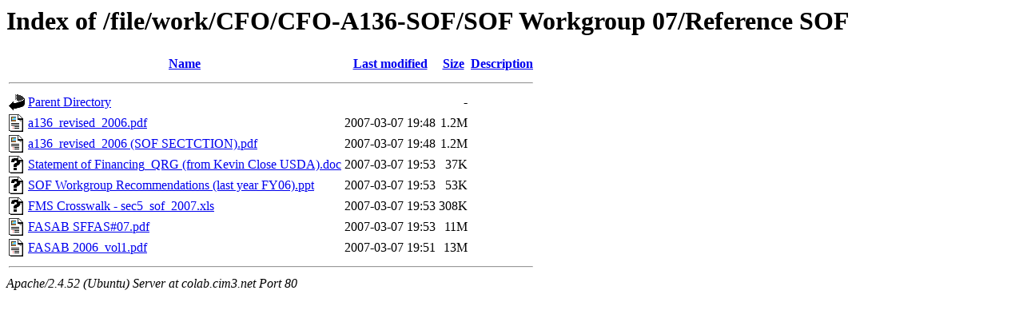

--- FILE ---
content_type: text/html;charset=UTF-8
request_url: http://colab.cim3.net/file/work/CFO/CFO-A136-SOF/SOF%20Workgroup%2007/Reference%20SOF/?C=D;O=D
body_size: 777
content:
<!DOCTYPE HTML PUBLIC "-//W3C//DTD HTML 3.2 Final//EN">
<html>
 <head>
  <title>Index of /file/work/CFO/CFO-A136-SOF/SOF Workgroup 07/Reference SOF</title>
 </head>
 <body>
<h1>Index of /file/work/CFO/CFO-A136-SOF/SOF Workgroup 07/Reference SOF</h1>
  <table>
   <tr><th valign="top"><img src="/icons/blank.gif" alt="[ICO]"></th><th><a href="?C=N;O=A">Name</a></th><th><a href="?C=M;O=A">Last modified</a></th><th><a href="?C=S;O=A">Size</a></th><th><a href="?C=D;O=A">Description</a></th></tr>
   <tr><th colspan="5"><hr></th></tr>
<tr><td valign="top"><img src="/icons/back.gif" alt="[PARENTDIR]"></td><td><a href="/file/work/CFO/CFO-A136-SOF/SOF%20Workgroup%2007/">Parent Directory</a></td><td>&nbsp;</td><td align="right">  - </td><td>&nbsp;</td></tr>
<tr><td valign="top"><img src="/icons/layout.gif" alt="[   ]"></td><td><a href="a136_revised_2006.pdf">a136_revised_2006.pdf</a></td><td align="right">2007-03-07 19:48  </td><td align="right">1.2M</td><td>&nbsp;</td></tr>
<tr><td valign="top"><img src="/icons/layout.gif" alt="[   ]"></td><td><a href="a136_revised_2006%20(SOF%20SECTCTION).pdf">a136_revised_2006 (SOF SECTCTION).pdf</a></td><td align="right">2007-03-07 19:48  </td><td align="right">1.2M</td><td>&nbsp;</td></tr>
<tr><td valign="top"><img src="/icons/unknown.gif" alt="[   ]"></td><td><a href="Statement%20of%20Financing_QRG%20(from%20Kevin%20Close%20USDA).doc">Statement of Financing_QRG (from Kevin Close USDA).doc</a></td><td align="right">2007-03-07 19:53  </td><td align="right"> 37K</td><td>&nbsp;</td></tr>
<tr><td valign="top"><img src="/icons/unknown.gif" alt="[   ]"></td><td><a href="SOF%20Workgroup%20Recommendations%20(last%20year%20FY06).ppt">SOF Workgroup Recommendations (last year FY06).ppt</a></td><td align="right">2007-03-07 19:53  </td><td align="right"> 53K</td><td>&nbsp;</td></tr>
<tr><td valign="top"><img src="/icons/unknown.gif" alt="[   ]"></td><td><a href="FMS%20Crosswalk%20-%20sec5_sof_2007.xls">FMS Crosswalk - sec5_sof_2007.xls</a></td><td align="right">2007-03-07 19:53  </td><td align="right">308K</td><td>&nbsp;</td></tr>
<tr><td valign="top"><img src="/icons/layout.gif" alt="[   ]"></td><td><a href="FASAB%20SFFAS%2307.pdf">FASAB SFFAS#07.pdf</a></td><td align="right">2007-03-07 19:53  </td><td align="right"> 11M</td><td>&nbsp;</td></tr>
<tr><td valign="top"><img src="/icons/layout.gif" alt="[   ]"></td><td><a href="FASAB%202006_vol1.pdf">FASAB 2006_vol1.pdf</a></td><td align="right">2007-03-07 19:51  </td><td align="right"> 13M</td><td>&nbsp;</td></tr>
   <tr><th colspan="5"><hr></th></tr>
</table>
<address>Apache/2.4.52 (Ubuntu) Server at colab.cim3.net Port 80</address>
</body></html>
